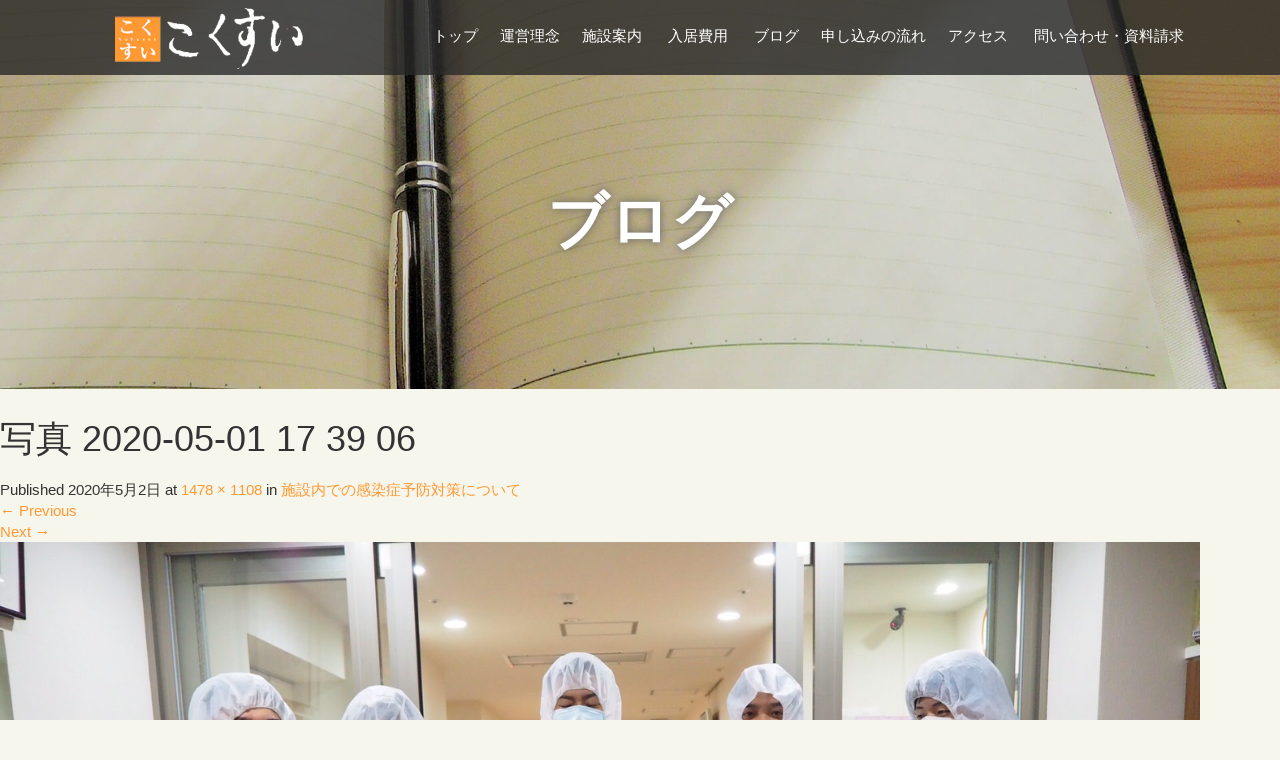

--- FILE ---
content_type: text/html; charset=UTF-8
request_url: http://kokusui.jp/2020/05/02/%E6%96%BD%E8%A8%AD%E5%86%85%E3%81%A7%E3%81%AE%E6%84%9F%E6%9F%93%E7%97%87%E4%BA%88%E9%98%B2%E5%AF%BE%E7%AD%96%E3%81%AB%E3%81%A4%E3%81%84%E3%81%A6/%E5%86%99%E7%9C%9F-2020-05-01-17-39-06/
body_size: 9601
content:
<!DOCTYPE html>
<html lang="ja"
	itemscope 
	itemtype="http://schema.org/WebSite" 
	prefix="og: http://ogp.me/ns#" >
<head>
<!-- Google Tag Manager -->
<script>(function(w,d,s,l,i){w[l]=w[l]||[];w[l].push({'gtm.start':
new Date().getTime(),event:'gtm.js'});var f=d.getElementsByTagName(s)[0],
j=d.createElement(s),dl=l!='dataLayer'?'&l='+l:'';j.async=true;j.src=
'https://www.googletagmanager.com/gtm.js?id='+i+dl;f.parentNode.insertBefore(j,f);
})(window,document,'script','dataLayer','GTM-WXC73QS');</script>
<!-- End Google Tag Manager -->
	
  <meta charset="UTF-8">
  <meta name="viewport" content="width=device-width, initial-scale=1.0">
  <meta http-equiv="X-UA-Compatible" content="IE=edge">
  <meta name="format-detection" content="telephone=no">

  <title>写真 2020-05-01 17 39 06 | こくすい|長久手の有料老人ホーム</title>
  <!--<meta name="description" content="...">-->

  
  <link rel="profile" href="http://gmpg.org/xfn/11">
  <link rel="pingback" href="http://kokusui.jp/xmlrpc.php">

  <link rel='dns-prefetch' href='//s.w.org' />
		<script type="text/javascript">
			window._wpemojiSettings = {"baseUrl":"https:\/\/s.w.org\/images\/core\/emoji\/11\/72x72\/","ext":".png","svgUrl":"https:\/\/s.w.org\/images\/core\/emoji\/11\/svg\/","svgExt":".svg","source":{"concatemoji":"http:\/\/kokusui.jp\/wp-includes\/js\/wp-emoji-release.min.js?ver=4.9.26"}};
			!function(e,a,t){var n,r,o,i=a.createElement("canvas"),p=i.getContext&&i.getContext("2d");function s(e,t){var a=String.fromCharCode;p.clearRect(0,0,i.width,i.height),p.fillText(a.apply(this,e),0,0);e=i.toDataURL();return p.clearRect(0,0,i.width,i.height),p.fillText(a.apply(this,t),0,0),e===i.toDataURL()}function c(e){var t=a.createElement("script");t.src=e,t.defer=t.type="text/javascript",a.getElementsByTagName("head")[0].appendChild(t)}for(o=Array("flag","emoji"),t.supports={everything:!0,everythingExceptFlag:!0},r=0;r<o.length;r++)t.supports[o[r]]=function(e){if(!p||!p.fillText)return!1;switch(p.textBaseline="top",p.font="600 32px Arial",e){case"flag":return s([55356,56826,55356,56819],[55356,56826,8203,55356,56819])?!1:!s([55356,57332,56128,56423,56128,56418,56128,56421,56128,56430,56128,56423,56128,56447],[55356,57332,8203,56128,56423,8203,56128,56418,8203,56128,56421,8203,56128,56430,8203,56128,56423,8203,56128,56447]);case"emoji":return!s([55358,56760,9792,65039],[55358,56760,8203,9792,65039])}return!1}(o[r]),t.supports.everything=t.supports.everything&&t.supports[o[r]],"flag"!==o[r]&&(t.supports.everythingExceptFlag=t.supports.everythingExceptFlag&&t.supports[o[r]]);t.supports.everythingExceptFlag=t.supports.everythingExceptFlag&&!t.supports.flag,t.DOMReady=!1,t.readyCallback=function(){t.DOMReady=!0},t.supports.everything||(n=function(){t.readyCallback()},a.addEventListener?(a.addEventListener("DOMContentLoaded",n,!1),e.addEventListener("load",n,!1)):(e.attachEvent("onload",n),a.attachEvent("onreadystatechange",function(){"complete"===a.readyState&&t.readyCallback()})),(n=t.source||{}).concatemoji?c(n.concatemoji):n.wpemoji&&n.twemoji&&(c(n.twemoji),c(n.wpemoji)))}(window,document,window._wpemojiSettings);
		</script>
		<style type="text/css">
img.wp-smiley,
img.emoji {
	display: inline !important;
	border: none !important;
	box-shadow: none !important;
	height: 1em !important;
	width: 1em !important;
	margin: 0 .07em !important;
	vertical-align: -0.1em !important;
	background: none !important;
	padding: 0 !important;
}
</style>
<link rel='stylesheet' id='contact-form-7-css'  href='http://kokusui.jp/wp-content/plugins/contact-form-7/includes/css/styles.css?ver=5.0.2' type='text/css' media='all' />
<link rel='stylesheet' id='foobox-free-min-css'  href='http://kokusui.jp/wp-content/plugins/foobox-image-lightbox/css/foobox.free.min.css?ver=1.0.9' type='text/css' media='all' />
<link rel='stylesheet' id='tcd-maps-css'  href='http://kokusui.jp/wp-content/plugins/tcd-google-maps/admin.css?ver=4.9.26' type='text/css' media='all' />
<link rel='stylesheet' id='_tk-bootstrap-wp-css'  href='http://kokusui.jp/wp-content/themes/amore_tcd028/includes/css/bootstrap-wp.css?ver=4.9.26' type='text/css' media='all' />
<link rel='stylesheet' id='_tk-bootstrap-css'  href='http://kokusui.jp/wp-content/themes/amore_tcd028/includes/resources/bootstrap/css/bootstrap.min.css?ver=4.9.26' type='text/css' media='all' />
<link rel='stylesheet' id='_tk-font-awesome-css'  href='http://kokusui.jp/wp-content/themes/amore_tcd028/includes/css/font-awesome.min.css?ver=4.1.0' type='text/css' media='all' />
<link rel='stylesheet' id='_tk-style-css'  href='http://kokusui.jp/wp-content/themes/amore_tcd028/style.css?ver=4.9.26' type='text/css' media='all' />
<link rel='stylesheet' id='tablepress-default-css'  href='http://kokusui.jp/wp-content/tablepress-combined.min.css?ver=35' type='text/css' media='all' />
<script type='text/javascript' src='http://kokusui.jp/wp-includes/js/jquery/jquery.js?ver=1.12.4'></script>
<script type='text/javascript' src='http://kokusui.jp/wp-includes/js/jquery/jquery-migrate.min.js?ver=1.4.1'></script>
<script type='text/javascript' src='http://kokusui.jp/wp-content/themes/amore_tcd028/includes/resources/bootstrap/js/bootstrap.min.js?ver=4.9.26'></script>
<script type='text/javascript' src='http://kokusui.jp/wp-content/themes/amore_tcd028/includes/js/bootstrap-wp.js?ver=4.9.26'></script>
<script type='text/javascript' src='http://kokusui.jp/wp-content/themes/amore_tcd028/includes/js/keyboard-image-navigation.js?ver=20120202'></script>
<script type='text/javascript' src='http://kokusui.jp/wp-content/plugins/foobox-image-lightbox/js/foobox.free.min.js?ver=1.0.9'></script>
<link rel='https://api.w.org/' href='http://kokusui.jp/wp-json/' />
<link rel='shortlink' href='http://kokusui.jp/?p=850' />
<link rel="alternate" type="application/json+oembed" href="http://kokusui.jp/wp-json/oembed/1.0/embed?url=http%3A%2F%2Fkokusui.jp%2F2020%2F05%2F02%2F%25e6%2596%25bd%25e8%25a8%25ad%25e5%2586%2585%25e3%2581%25a7%25e3%2581%25ae%25e6%2584%259f%25e6%259f%2593%25e7%2597%2587%25e4%25ba%2588%25e9%2598%25b2%25e5%25af%25be%25e7%25ad%2596%25e3%2581%25ab%25e3%2581%25a4%25e3%2581%2584%25e3%2581%25a6%2F%25e5%2586%2599%25e7%259c%259f-2020-05-01-17-39-06%2F%23main" />
<link rel="alternate" type="text/xml+oembed" href="http://kokusui.jp/wp-json/oembed/1.0/embed?url=http%3A%2F%2Fkokusui.jp%2F2020%2F05%2F02%2F%25e6%2596%25bd%25e8%25a8%25ad%25e5%2586%2585%25e3%2581%25a7%25e3%2581%25ae%25e6%2584%259f%25e6%259f%2593%25e7%2597%2587%25e4%25ba%2588%25e9%2598%25b2%25e5%25af%25be%25e7%25ad%2596%25e3%2581%25ab%25e3%2581%25a4%25e3%2581%2584%25e3%2581%25a6%2F%25e5%2586%2599%25e7%259c%259f-2020-05-01-17-39-06%2F%23main&#038;format=xml" />
    <script type="text/javascript" src="http://kokusui.jp/wp-content/themes/amore_tcd028/js/jquery.elevatezoom.js"></script>
  <script type="text/javascript" src="http://kokusui.jp/wp-content/themes/amore_tcd028/parallax.js"></script>
  <script type="text/javascript" src="http://kokusui.jp/wp-content/themes/amore_tcd028/js/jscript.js"></script>
   

  <script type="text/javascript">
    jQuery(function() {
      jQuery(".zoom").elevateZoom({
        zoomType : "inner",
        zoomWindowFadeIn: 9000,
        zoomWindowFadeOut: 9000,
        easing : true
      });
    });
  </script>

  <script type="text/javascript" src="http://kokusui.jp/wp-content/themes/amore_tcd028/js/syncertel.js"></script>

  <link rel="stylesheet" media="screen and (max-width:641px)" href="http://kokusui.jp/wp-content/themes/amore_tcd028/responsive.css?ver=?ver=2.1">
  <link rel="stylesheet" href="//maxcdn.bootstrapcdn.com/font-awesome/4.3.0/css/font-awesome.min.css">
  <link rel="stylesheet" href="http://kokusui.jp/wp-content/themes/amore_tcd028/amore.css" type="text/css" />
  <link rel="stylesheet" href="http://kokusui.jp/wp-content/themes/amore_tcd028/comment-style.css" type="text/css" />
  <style type="text/css">
          .site-navigation{position:fixed;}
    
  .fa, .wp-icon a:before {display:inline-block;font:normal normal normal 14px/1 FontAwesome;font-size:inherit;text-rendering:auto;-webkit-font-smoothing:antialiased;-moz-osx-font-smoothing:grayscale;transform:translate(0, 0)}
  .fa-phone:before, .wp-icon.wp-fa-phone a:before {content:"\f095"; margin-right:5px;}

  body { font-size:15px; }
  a {color: #FF9933;}
  a:hover {color: #AAAAAA;}
  #global_menu ul ul li a{background:#FF9933;}
  #global_menu ul ul li a:hover{background:#AAAAAA;}
  #previous_next_post a:hover{
    background: #AAAAAA;
  }
  .social-icon:hover{
    background-color: #FF9933 !important;
  }
  .up-arrow:hover{
    background-color: #FF9933 !important;
  }

  .menu-item:hover *:not(.dropdown-menu *){
    color: #FF9933 !important;
  }
  .menu-item a:hover{
    color: #FF9933 !important;
  }
  .button a, .pager li > a, .pager li > span{
    background-color: #AAAAAA;
  }
  .button a:hover, .pager li > a:hover{
    background-color: #FF9933;
  }
  .button-green a{
    background-color: #FF9933;
  }
  .button-green a:hover{
    background-color: #DB842C;
  }
  .timestamp{
    color: #FF9933;
  }
  .blog-list-timestamp{
    color: #FF9933;
  }

  .first-h1{
    color: #FFFFFF;
    text-shadow: 1px 1px 5px #333333 !important;
  }
  .second-body, .second-body{
    color: #333333;
  }
  .top-headline.third_headline{
      color: #FFFFFF;
      text-shadow: 1px 1px 1px #666666;
  }
  .top-headline.fourth_headline{
      color: #FFFFFF;
      text-shadow: 1px 1px 1px #333333;
  }
  .top-headline.fifth_headline{
      color: #FFFFFF;
      text-shadow: 1px 1px 1px #333333;
  }

  .top-headline{
      color: #FFFFFF;
      text-shadow: 0px 0px 10px #333333;
  }

  .thumb:hover:after{
      box-shadow: inset 0 0 0 7px #FF9933;
  }


    p { word-wrap:break-word; }
  
  /*ホバー色*/

.button a, .pager li > a, .pager li > span {
    background-color: #FF9933;
}
.button a:hover, .pager li > a:hover, .pager li > span:hover {
    background-color: #ffd7b0;
;
}

.dropdown-menu .menu-item:hover * {
    color: white !important;
    background: #ff9933 !important;
}



/*メニュー*/

.container-top {
    margin-right: auto;
    margin-left: auto;
    padding-left: 15px;
    padding-right: 15px;
    padding: 0 15px 15px 15px;
}

.navbar-collapse.in {
    overflow-y: visible;
}

/*スライダー時間*/

.animate {
    -webkit-transition: all 3s;
    -moz-transition: all 3s;
    -o-transition: all 3s;
    transition: all 3s;
}

/*投稿ページ*/
.pager {
    display: none;
}

/*h1.first-h1 {

    background-color: rgba(0,0,0,0.5);
    padding-top: 50px;
}*/

.sisetu-oomoto{
padding-bottom: 0px;

}

.inu p{
margin-top:10px;
}


/*メニュー間隔*/

#main-menu>li>a {
    padding-left: 2px;
    padding-right: 2px;
}





/*メニューエフェクト*/

.navbar-nav a::before,
.navbar-nav a::after {
	display: inline-block;
	opacity: 0;
	-webkit-transition: -webkit-transform 0.3s, opacity 0.2s;
	-moz-transition: -moz-transform 0.3s, opacity 0.2s;
	transition: transform 0.3s, opacity 0.2s;
}

.navbar-nav a::before {
	margin-right: 5px;
	content: '[';
	-webkit-transform: translateX(20px);
	-moz-transform: translateX(20px);
	transform: translateX(20px);
}

.navbar-nav a::after {
	margin-left: 5px;
	content: ']';
	-webkit-transform: translateX(-20px);
	-moz-transform: translateX(-20px);
	transform: translateX(-20px);
}

.navbar-nav a:hover::before,
.navbar-nav a:hover::after,
.navbar-nav a:focus::before,
.navbar-nav a:focus::after {
	opacity: 1;
	-webkit-transform: translateX(0px);
	-moz-transform: translateX(0px);
	transform: translateX(0px);
}


.breadcrumb {
    font-size: 12px;
    padding: 0;
    margin: 0;
    background: #F7F6ED;
    border: none;
}

/*色変更 */
body{
background-color: #F7F6ED;
}

/*フッターロゴ一*/

h3#footer_logo {
    margin-bottom: 0px;
}


/*スマホメニューサイズ*/
#main-menu>li>a {
    height: 40px;
}

.navbar-nav {
    margin: 20px -15px;
    margin-top: 0px;
    margin-bottom: 15px;
}
/*---------------------------------
タイトル
--------------------------------*/
b, strong {
    font-family: serif;
    font-weight: bold;
}

.top-headline {
    text-align: center;
    font-weight: bold;
    font-family: serif;
    font-size: 60px;
    text-shadow: 0 0 10px #666;
}

.third-banner-headline {
    width: 100%;
    text-align: center;
    font-size: 30px;
    font-family: serif;
    font-weight: 600;
}

.fifth-banner-headline {
    width: 100%;
    text-align: center;
    font-size: 30px;
    font-family: serif;
    font-weight: 600;
}



.top2-bun{
    padding: 20px;
}


#map_canvas1 {
margin-bottom:20px;

}


#map_canvas2 {
margin-bottom:20px;

}

/*---------------------------------
コメント
--------------------------------*/
#comment_header {
    display: none;
}

#comments {
    display: none;
}
#comment_headline{
    display: none;
}

/*---------------------------------
フッター
--------------------------------*/

.matome{
    text-align: center;
    line-height: 1.5em;
    color: #FFF;
    font-size: 12px;
    margin-bottom: 20px;
}

.br-fp { 
display:none;
}


@media only screen and  (max-width: 3000px){
.container-top {
    width: 1050px;
}


#logo_image {
position: relative;
    width: 100%!important;
    margin-top: 2px!important;
}


}



@media only screen and (max-width: 1200px){
/*メニュー*/
.container-top {
    width:100%;
    margin-right: auto;
    margin-left: auto;
    padding-left: 15px;
    padding-right: 15px;
    padding: 0 15px 15px 15px;
}
}



@media only screen and (max-width: 768px){
.br-fp {
 display:inline; 
}



.br-sp { 
display:none;
}

.amore-divider h1 {
    font-size: 35px !important;
}

.top-headline {
    font-size: 26px;
}




}
  </style>



</head>

<body onload="initialize();" class="attachment attachment-template-default single single-attachment postid-850 attachmentid-850 attachment-jpeg">
<!-- Google Tag Manager (noscript) -->
<noscript><iframe src="https://www.googletagmanager.com/ns.html?id=GTM-WXC73QS"
height="0" width="0" style="display:none;visibility:hidden"></iframe></noscript>
<!-- End Google Tag Manager (noscript) -->
	
  
  <div id="verytop"></div>
  <nav id="header" class="site-navigation">
      <div class="container-top">
      <div class="row menyu">
        <div class="site-navigation-inner col-xs-120 no-padding" style="padding:0px">
          <div class="navbar navbar-default">
            <div class="navbar-header">
              <button type="button" class="navbar-toggle" data-toggle="collapse" data-target=".navbar-collapse" style='z-index:3000'>
                <span class="sr-only">Toggle navigation </span>
                <span class="icon-bar"></span>
                <span class="icon-bar"></span>
                <span class="icon-bar"></span>
              </button>

              <div id="logo-area">
                <div id='logo_image'>
<h1 id="logo" style="top:6px; left:0px;"><a href=" http://kokusui.jp/" title="こくすい|長久手の有料老人ホーム" data-label="こくすい|長久手の有料老人ホーム"><img src="http://kokusui.jp/wp-content/uploads/tcd-w/logo.png?1769254307" alt="こくすい|長久手の有料老人ホーム" title="こくすい|長久手の有料老人ホーム" /></a></h1>
</div>
                              </div>

            </div>

            <!-- The WordPress Menu goes here -->
            <div class="pull-right right-menu">
                            <div class="collapse navbar-collapse"><ul id="main-menu" class="nav navbar-nav"><li id="menu-item-67" class="menu-item menu-item-type-post_type menu-item-object-page menu-item-home menu-item-67"><a title="トップ" href="http://kokusui.jp/">トップ</a></li>
<li id="menu-item-66" class="menu-item menu-item-type-post_type menu-item-object-page menu-item-66"><a title="運営理念" href="http://kokusui.jp/concept/">運営理念</a></li>
<li id="menu-item-60" class="menu-item menu-item-type-post_type menu-item-object-page menu-item-has-children menu-item-60 dropdown"><a title="施設案内" href="#" data-toggle="dropdown" class="dropdown-toggle" aria-haspopup="true">施設案内 <span class="caret"></span></a>
<ul role="menu" class=" dropdown-menu">
	<li id="menu-item-62" class="menu-item menu-item-type-post_type menu-item-object-page menu-item-62"><a title="こくすい　長久手" href="http://kokusui.jp/infomation/nagakute/">こくすい　長久手</a></li>
</ul>
</li>
<li id="menu-item-56" class="menu-item menu-item-type-post_type menu-item-object-page menu-item-has-children menu-item-56 dropdown"><a title="入居費用" href="#" data-toggle="dropdown" class="dropdown-toggle" aria-haspopup="true">入居費用 <span class="caret"></span></a>
<ul role="menu" class=" dropdown-menu">
	<li id="menu-item-58" class="menu-item menu-item-type-post_type menu-item-object-page menu-item-58"><a title="こくすい　長久手" href="http://kokusui.jp/cost/nagakute/">こくすい　長久手</a></li>
</ul>
</li>
<li id="menu-item-643" class="menu-item menu-item-type-post_type menu-item-object-page current_page_parent menu-item-643"><a title="ブログ" href="http://kokusui.jp/blog/">ブログ</a></li>
<li id="menu-item-428" class="menu-item menu-item-type-post_type menu-item-object-page menu-item-428"><a title="申し込みの流れ" href="http://kokusui.jp/application/">申し込みの流れ</a></li>
<li id="menu-item-63" class="menu-item menu-item-type-post_type menu-item-object-page menu-item-has-children menu-item-63 dropdown"><a title="アクセス" href="#" data-toggle="dropdown" class="dropdown-toggle" aria-haspopup="true">アクセス <span class="caret"></span></a>
<ul role="menu" class=" dropdown-menu">
	<li id="menu-item-65" class="menu-item menu-item-type-post_type menu-item-object-page menu-item-65"><a title="こくすい　長久手" href="http://kokusui.jp/access/nagakute/">こくすい　長久手</a></li>
</ul>
</li>
<li id="menu-item-59" class="menu-item menu-item-type-post_type menu-item-object-page menu-item-59"><a title="問い合わせ・資料請求" href="http://kokusui.jp/inquiry/">問い合わせ・資料請求</a></li>
</ul></div>                          </div>

          </div><!-- .navbar -->
        </div>
      </div>
   </div><!-- .container -->
  </nav><!-- .site-navigation -->

<div class="main-content">
    <div class="amore-divider romaji" data-parallax="scroll" data-image-src="http://kokusui.jp/wp-content/uploads/tcd-w/27_黒.jpg">
    <div class="container">
      <div class="row">
        <div class="col-xs-120">
          <h2 class="top-headline" style="margin-top: 50px; margin-bottom: -20px;">ブログ</h2>
        </div>
      </div>
    </div>
  </div>
  
	
		
		<article id="post-850" class="post-850 attachment type-attachment status-inherit hentry">
			<header class="entry-header">
				<h1 class="entry-title">写真 2020-05-01 17 39 06</h1>
				<div class="entry-meta">
					Published <span class="entry-date"><time class="entry-date" datetime="2020-05-02T10:53:57+00:00">2020年5月2日</time></span> at <a href="http://kokusui.jp/wp-content/uploads/2020/05/写真-2020-05-01-17-39-06.jpg" title="Link to full-size image">1478 &times; 1108</a> in <a href="http://kokusui.jp/2020/05/02/%e6%96%bd%e8%a8%ad%e5%86%85%e3%81%a7%e3%81%ae%e6%84%9f%e6%9f%93%e7%97%87%e4%ba%88%e9%98%b2%e5%af%be%e7%ad%96%e3%81%ab%e3%81%a4%e3%81%84%e3%81%a6/" title="Return to 施設内での感染症予防対策について" rel="gallery">施設内での感染症予防対策について</a>				</div><!-- .entry-meta -->

				<nav role="navigation" id="image-navigation" class="image-navigation">
					<div class="nav-previous"><a href='http://kokusui.jp/2020/05/02/%e6%96%bd%e8%a8%ad%e5%86%85%e3%81%a7%e3%81%ae%e6%84%9f%e6%9f%93%e7%97%87%e4%ba%88%e9%98%b2%e5%af%be%e7%ad%96%e3%81%ab%e3%81%a4%e3%81%84%e3%81%a6/%e5%86%99%e7%9c%9f-2020-05-01-17-39-02/#main'><span class="meta-nav">&larr;</span> Previous</a></div>
					<div class="nav-next"><a href='http://kokusui.jp/2020/05/02/%e6%96%bd%e8%a8%ad%e5%86%85%e3%81%a7%e3%81%ae%e6%84%9f%e6%9f%93%e7%97%87%e4%ba%88%e9%98%b2%e5%af%be%e7%ad%96%e3%81%ab%e3%81%a4%e3%81%84%e3%81%a6/%e5%86%99%e7%9c%9f-2020-05-01-17-39-08-2/#main'>Next <span class="meta-nav">&rarr;</span></a></div>
				</nav><!-- #image-navigation -->
			</header><!-- .entry-header -->

			<div class="entry-content">
				<div class="entry-attachment">
					<div class="attachment">
						<a href="http://kokusui.jp/2020/05/02/%e6%96%bd%e8%a8%ad%e5%86%85%e3%81%a7%e3%81%ae%e6%84%9f%e6%9f%93%e7%97%87%e4%ba%88%e9%98%b2%e5%af%be%e7%ad%96%e3%81%ab%e3%81%a4%e3%81%84%e3%81%a6/%e5%86%99%e7%9c%9f-2020-05-01-17-39-08-2/#main" title="写真 2020-05-01 17 39 06" rel="attachment"><img width="1200" height="900" src="http://kokusui.jp/wp-content/uploads/2020/05/写真-2020-05-01-17-39-06.jpg" class="attachment-1200x1200 size-1200x1200" alt="" srcset="http://kokusui.jp/wp-content/uploads/2020/05/写真-2020-05-01-17-39-06.jpg 1478w, http://kokusui.jp/wp-content/uploads/2020/05/写真-2020-05-01-17-39-06-300x225.jpg 300w, http://kokusui.jp/wp-content/uploads/2020/05/写真-2020-05-01-17-39-06-768x576.jpg 768w, http://kokusui.jp/wp-content/uploads/2020/05/写真-2020-05-01-17-39-06-1024x768.jpg 1024w" sizes="(max-width: 1200px) 100vw, 1200px" /></a>					</div><!-- .attachment -->

									</div><!-- .entry-attachment -->

							</div><!-- .entry-content -->

			<footer class="entry-meta">
				Both comments and trackbacks are currently closed.			</footer><!-- .entry-meta -->
		</article><!-- #post-## -->

		
	

				<div class="sidebar-padder">

																									<div class="side_widget clearfix widget_archive" id="archives-9">
<h3 class="side_headline">アーカイブ</h3>
		<label class="screen-reader-text" for="archives-dropdown-9">アーカイブ</label>
		<select id="archives-dropdown-9" name="archive-dropdown" onchange='document.location.href=this.options[this.selectedIndex].value;'>
			
			<option value="">月を選択</option>
				<option value='http://kokusui.jp/2022/07/'> 2022年7月 </option>
	<option value='http://kokusui.jp/2020/05/'> 2020年5月 </option>
	<option value='http://kokusui.jp/2020/04/'> 2020年4月 </option>
	<option value='http://kokusui.jp/2017/01/'> 2017年1月 </option>
	<option value='http://kokusui.jp/2016/11/'> 2016年11月 </option>
	<option value='http://kokusui.jp/2016/09/'> 2016年9月 </option>
	<option value='http://kokusui.jp/2016/08/'> 2016年8月 </option>
	<option value='http://kokusui.jp/2016/07/'> 2016年7月 </option>
	<option value='http://kokusui.jp/2016/06/'> 2016年6月 </option>

		</select>
		</div>
<div class="side_widget clearfix styled_post_list2_widget" id="styled_post_list2_widget-2">
<h3 class="side_headline">ピックアップ記事</h3>
<ol class="styled_post_list2">
 <li class="clearfix">
   <a class="image" href="http://kokusui.jp/2022/07/21/%e3%80%8csecurity-action%e3%80%8d%e8%87%aa%e5%b7%b1%e5%ae%a3%e8%a8%80%e3%81%b8%e6%96%bd%e8%a8%ad%e3%81%a7%e3%81%ae%e5%8f%96%e7%b5%84%e3%81%bf%e3%81%ab%e3%81%a4%e3%81%84%e3%81%a6/"><div class="thumb" style="width:100%; height:auto;"><img src="http://kokusui.jp/wp-content/themes/amore_tcd028/img/common/no_image2.gif" alt="" title="" /></div></a>
      <p class="date"><span class='fa fa-clock-o mr5'></span>2022.07.21</p>
      <h4 class="title"><a href="http://kokusui.jp/2022/07/21/%e3%80%8csecurity-action%e3%80%8d%e8%87%aa%e5%b7%b1%e5%ae%a3%e8%a8%80%e3%81%b8%e6%96%bd%e8%a8%ad%e3%81%a7%e3%81%ae%e5%8f%96%e7%b5%84%e3%81%bf%e3%81%ab%e3%81%a4%e3%81%84%e3%81%a6/">「SECURITY ACTION」自己宣言へ施設での取組みについて</a></h4>
      <div class="excerpt">昨今では急速にIT化が進む現代社会において、介護サービスを取り巻く環境も大きく変化してきました。介護…</div>
    </li>
 <li class="clearfix">
   <a class="image" href="http://kokusui.jp/2020/05/02/%e6%96%bd%e8%a8%ad%e5%86%85%e3%81%a7%e3%81%ae%e6%84%9f%e6%9f%93%e7%97%87%e4%ba%88%e9%98%b2%e5%af%be%e7%ad%96%e3%81%ab%e3%81%a4%e3%81%84%e3%81%a6/"><div class="thumb" style="width:100%; height:auto;"><img width="300" height="200" src="http://kokusui.jp/wp-content/uploads/2020/05/写真-2020-05-01-17-39-08-300x200.jpg" class="attachment-widget_size2 size-widget_size2 wp-post-image" alt="" /></div></a>
      <p class="date"><span class='fa fa-clock-o mr5'></span>2020.05.02</p>
      <h4 class="title"><a href="http://kokusui.jp/2020/05/02/%e6%96%bd%e8%a8%ad%e5%86%85%e3%81%a7%e3%81%ae%e6%84%9f%e6%9f%93%e7%97%87%e4%ba%88%e9%98%b2%e5%af%be%e7%ad%96%e3%81%ab%e3%81%a4%e3%81%84%e3%81%a6/">施設内での感染症予防対策について</a></h4>
      <div class="excerpt">当施設では日頃より清掃・消毒を定期的に行っておりますが、昨今の新型コロナウイルス感染症の拡大に伴い施…</div>
    </li>
 <li class="clearfix">
   <a class="image" href="http://kokusui.jp/2020/04/01/%e9%9d%a2%e4%bc%9a%e4%b8%ad%e6%ad%a2%e3%81%ae%e3%81%8a%e9%a1%98%e3%81%84%e3%81%ab%e3%81%a4%e3%81%84%e3%81%a6/"><div class="thumb" style="width:100%; height:auto;"><img src="http://kokusui.jp/wp-content/themes/amore_tcd028/img/common/no_image2.gif" alt="" title="" /></div></a>
      <p class="date"><span class='fa fa-clock-o mr5'></span>2020.04.01</p>
      <h4 class="title"><a href="http://kokusui.jp/2020/04/01/%e9%9d%a2%e4%bc%9a%e4%b8%ad%e6%ad%a2%e3%81%ae%e3%81%8a%e9%a1%98%e3%81%84%e3%81%ab%e3%81%a4%e3%81%84%e3%81%a6/">面会中止のお願いについて</a></h4>
      <div class="excerpt">面会中止のお願いについて


平素は、当施設の運営に関しましてご理解・ご協力を賜り</div>
    </li>
</ol>
</div>
															
		</div><!-- close .sidebar-padder -->


<div style="background:#222">
  <div class="container" style="padding-bottom:10px; padding-top:10px;">

 <div class="matome">
       <h3><img src="http://kokusui.jp/wp-content/uploads/2016/06/ロゴマークのみ.png" alt="ロゴ"  class="alignnone size-full wp-image-647" /></h3>
       <p>こくすい 長久手  <br class="br-fp">   〒480-1121 愛知県長久手市武蔵塚610   <br class="br-fp">TEL：0561-62-1141 / FAX：0561-63-5941</p>
       <!--<p>こくすい 瀬戸  <br class="br-fp">   〒489-0073 愛知県瀬戸市泉町88-1   <br class="br-fp">TEL：0561-84-0041 / FAX：0561-84-7171</p>-->
 </div>
    <div class="row hidden-xs">
      <div class="col-xs-60 col-xs-offset-30 text-center">
              </div>
      <div class="col-xs-30 text-right">
                              </div>
    </div>

    <div class="row visible-xs">
      <div class="col-xs-120 text-center" style="margin-top:10px">
              </div>
      <div class="col-xs-120 text-center" style="margin-top:10px; margin-bottom:10px">
                              </div>
    </div>
  </div>
</div>


<div class="hidden-xs" style="background:#222">
  <div class="container amore-section" style="padding: 60px 0 50px;display: none;">
    <div class="row" style="color:white; width:740px; margin:0 auto;">
      <div class="col-xs-120 text-center romaji"><div id="footer_logo_area" style="top:0px; left:0px;">
<h3 id="footer_logo">
<a href="http://kokusui.jp/" title="こくすい|長久手の有料老人ホーム"><img src="http://kokusui.jp/wp-content/uploads/tcd-w/footer-image.png" alt="こくすい|長久手の有料老人ホーム" title="こくすい|長久手の有料老人ホーム" /></a>
</h3>
</div>
</div>
    </div>
        <div class="row" style="color:white; width:0px; margin:0 auto;">

                            </div>
  </div>



  <div class="scrolltotop">
    <a href="#verytop"><img class="up-arrow" src="http://kokusui.jp/wp-content/themes/amore_tcd028/images/up-arrow2.png" /></a>
  </div>
</div>

<div id="footer-copr" style="font-size:12px; background:#000;">
  <div class="container" style="padding-bottom:0px; padding:20px; color:white;">
    <div class="row">
      <div class="col-sm-60 text-left hidden-xs">
                              </div>
      <div class="col-sm-60 text-right hidden-xs romaji">
        <span class="copyright">Copyright &copy;&nbsp; <a href="http://kokusui.jp/">こくすい|長久手の有料老人ホーム</a> All Rights Reserved.</span>
      </div>
      <div class="col-sm-60 text-center visible-xs romaji">
        <span class="copyright">Copyright &copy;&nbsp; <a href="http://kokusui.jp/">こくすい|長久手の有料老人ホーム</a> All Rights Reserved.</span>
      </div>
    </div>
  </div>
</div>

<script type='text/javascript'>
/* <![CDATA[ */
var wpcf7 = {"apiSettings":{"root":"http:\/\/kokusui.jp\/wp-json\/contact-form-7\/v1","namespace":"contact-form-7\/v1"},"recaptcha":{"messages":{"empty":"\u3042\u306a\u305f\u304c\u30ed\u30dc\u30c3\u30c8\u3067\u306f\u306a\u3044\u3053\u3068\u3092\u8a3c\u660e\u3057\u3066\u304f\u3060\u3055\u3044\u3002"}}};
/* ]]> */
</script>
<script type='text/javascript' src='http://kokusui.jp/wp-content/plugins/contact-form-7/includes/js/scripts.js?ver=5.0.2'></script>
<script type='text/javascript' src='http://kokusui.jp/wp-content/themes/amore_tcd028/includes/js/skip-link-focus-fix.js?ver=20130115'></script>
<script type='text/javascript' src='http://kokusui.jp/wp-includes/js/wp-embed.min.js?ver=4.9.26'></script>
<script type='text/javascript' src='http://kokusui.jp/wp-includes/js/comment-reply.min.js?ver=4.9.26'></script>
<script type="text/javascript">/* Run FooBox FREE (v1.0.9) */
(function( FOOBOX, $, undefined ) {
  FOOBOX.o = {wordpress: { enabled: true }, excludes:'.fbx-link,.nofoobox,.nolightbox,a[href*="pinterest.com/pin/create/button/"]', affiliate : { enabled: false }};
  FOOBOX.init = function() {
    $(".fbx-link").removeClass("fbx-link");
    $(".foogallery-container.foogallery-lightbox-foobox, .foogallery-container.foogallery-lightbox-foobox-free, .gallery, .wp-caption, a:has(img[class*=wp-image-]), .foobox").foobox(FOOBOX.o);
  };
}( window.FOOBOX = window.FOOBOX || {}, jQuery ));

FooBox.ready(function() {
  //preload the foobox font
  jQuery("body").append("<span style=\"font-family:'foobox'; color:transparent; position:absolute; top:-1000em;\">f</span>");
  FOOBOX.init();

});
</script>
<script type="text/javascript">

    function page_ajax_get(cat){
      var page = jQuery('.paged').last().attr('data-paged') || 2;
      var ajaxurl = 'http://kokusui.jp/wp-admin/admin-ajax.php';

      jQuery.ajax({
        type: 'POST',
        url: ajaxurl,
        data: {"action": "load-filter", cat: cat, paged:page },
        success: function(response) {
          if(response.length > 100){
            var id = page - 1;
            id.toString();
            jQuery("#infiniscroll").html(jQuery("#infiniscroll").html() + response);
          } else {
            jQuery("#pagerlink").html("最終ページ")
            jQuery("#pagerbutton").attr("disabled", "disabled")
          }
        }
      })
    }
    
  jQuery(window).load(function(){

    var cat = null
    var currentSlide = -1

    var fixStuff = function(){
      jQuery(".heightaswidth").each(function(){
        jQuery(this).css('height', jQuery(this).outerWidth())
      })

      jQuery('.heightasviewport').css('height', jQuery(window).height())
    
      jQuery(".verticalcenter").each(function(){
        var center = (jQuery(this).parent().width() / 2) - parseInt(jQuery(this).parent().css('padding-top'))
        var size = jQuery(this).outerHeight() / 2

        jQuery(this).css('padding-top', center - size + 20)
      })

      jQuery(".verticalcentersplash").each(function(){
        var center = jQuery(window).height() / 2
        var size = jQuery(this).outerHeight() / 2

        jQuery(this).css('padding-top', center - size)
      })
    }

    var nextSlide = function(){
      currentSlide++

      if(jQuery("[data-order='" + currentSlide + "']").length == 0) currentSlide = 0

      jQuery('.slider, .parallax-mirror[data-order]').fadeOut("slow");
      jQuery("[data-order='" + currentSlide + "']").fadeIn("slow");
    }

    jQuery('.slider, .parallax-mirror[data-order]').fadeOut(0)

    fixStuff();
    nextSlide();

    setInterval(nextSlide, 6000)

    if (jQuery("#telephone").length && jQuery("#logo").length) {
      jQuery("#telephone").css('left', jQuery("#logo").width() + 30)
    }

    // jQuery('#loader').addClass('show-website');
    jQuery('#topcover').addClass('topcover-visible');

    jQuery("a[href*=#]:not([href=#])").click(function(){if(location.pathname.replace(/^\//,"")==this.pathname.replace(/^\//,"")&&location.hostname==this.hostname){var e=jQuery(this.hash);if(e=e.length?e:jQuery("[name="+this.hash.slice(1)+"]"),e.length)return jQuery("html,body").animate({scrollTop:e.offset().top},1e3),!1}});

    jQuery(window).scroll(function(){
      var center = jQuery(window).height() - 300

      jQuery('.invisibletexteffect').each(function(){
        var percentFromCenter = Math.abs(( (jQuery(this).offset().top + jQuery(this).outerHeight() / 2 ) - jQuery(document).scrollTop()) - center) / center

        if(percentFromCenter < 1)
          jQuery(this).removeClass('offsetted')
      })

    })
  })

  </script>

  <!-- facebook share button code -->
 <div id="fb-root"></div>
 <script>
 (function(d, s, id) {
   var js, fjs = d.getElementsByTagName(s)[0];
   if (d.getElementById(id)) return;
   js = d.createElement(s); js.id = id;
   js.src = "//connect.facebook.net/ja_JP/sdk.js#xfbml=1&version=v2.5";
   fjs.parentNode.insertBefore(js, fjs);
 }(document, 'script', 'facebook-jssdk'));
 </script>
 
</body>
</html>